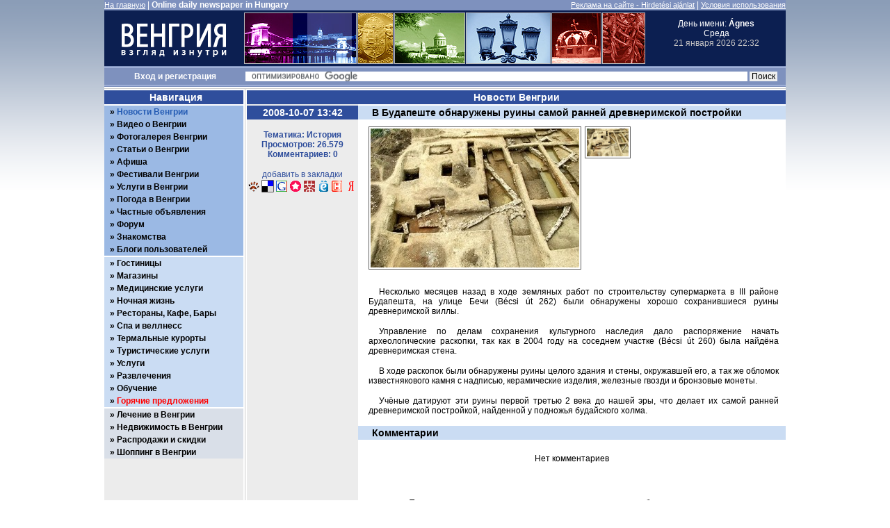

--- FILE ---
content_type: text/html; charset=UTF-8
request_url: http://hungary-ru.com/?mode=news&id=2185
body_size: 5875
content:
<!DOCTYPE html PUBLIC "-//W3C//DTD XHTML 1.0 Transitional//EN" "http://www.w3.org/TR/xhtml1/DTD/xhtml1-transitional.dtd">
<html xmlns="http://www.w3.org/1999/xhtml" xml:lang="ru" lang="ru">
<head>
<title>Венгрия. Взгляд изнутри. Новости Венгрии. В Будапеште обнаружены руины самой ранней древнеримской постройки</title>
<meta http-equiv="content-type" content="text/html; charset=utf-8" />
<meta name="language" content="ru" />
<meta name="description" content="" />
<meta name="keywords" content="" />
<meta name="robots" content="all" />
<meta http-equiv="imagetoolbar" content="no" />
<meta http-equiv="X-UA-Compatible" content="IE=EmulateIE9" />
<link rel="stylesheet" type="text/css" href="css/rus2.hu.css?v=11" media="all" />
<link rel="stylesheet" type="text/css" href="css/lightbox.css" media="screen" />
<link rel="shortcut icon" href="favicon.ico" type="image/x-icon" />
<script type="text/javascript" src="js/jquery-1.3.2.min.js"></script>
<script type="text/javascript" src="js/jquery.timers.js"></script>
<script type="text/javascript" src="js/jquery.lightbox.js"></script>
<script type="text/javascript" src="js/jquery.jcarousellite.pack.js"></script>
<script type="text/javascript" src="js/swfobject.js"></script>
<meta name="verify-v1" content="GEKr3kSAS7hQa2ATu8O0SDBOslq/A4xlhpPqBd9DYB8=" />
<meta name="google-site-verification" content="M15TOxAYcFpwxk_k9mdVdTyMDpTfEDAsD-j96M2A74Y" />
<meta name="google-site-verification" content="SBt5_LBOK77TSoOtazd5bQcyTCIt3FVdzMMtM7KRDcU" />
<meta name="yandex-verification" content="2fbcc74c229111df" />
<meta name="yandex-verification" content="ae58038b3b32ab88" />
</head>
<body>
<script type="text/javascript">
<!--//<![CDATA[
$(document).ready(function() {
	$("#date_time").everyTime(60000, function() {
		$.ajax({
			url: "ajax/show_time.php",
			cache: false,
			success: function(html) {
				$("#date_time").html(html);
			}
		});
	});
});
//]]>-->
</script>
<!-- page -->
<div id="page">
<!-- header -->
<div id="header">
<div id="top_line"><div class="float_l white left"><a href="/" class="white">На главную</a> | <span class="white bold" >Online daily newspaper in Hungary</span></div><div class="float_r white right"><a href="?mode=advertising" class="white" title="Реклама на сайте Венгрия - взгляд изнутри">Реклама на сайте - Hirdetési ajánlat</a> | <a href="?mode=terms" class="white" title="Венгрия: условия успользования">Условия использования</a></div><div style="clear: left;"></div>
</div>
<div id="logo_line" style="width: 980px; height: 80px; background: #0c1f51;">
<div style="width: 200px; height: 80px; float: left; overflow: hidden;"><a href="/"><img src="images/logo.gif" alt="" style="border: none; margin: 0;" /></a></div>
<div style="width: 580px; height: 80px; float: left; overflow: hidden; text-align: center;"><img src="images/logo_line/01_160/01.jpg" alt="" /><img src="images/logo_line/02_50/01.jpg" alt="" /><img src="images/logo_line/03_100/01.jpg" alt="" /><img src="images/logo_line/04_120/01.jpg" alt="" /><img src="images/logo_line/05_70/01.jpg" alt="" /><img src="images/logo_line/06_60/01.jpg" alt="" /></div><div id="date_time" style="width: 200px; height: 80px; float: left; overflow: hidden; text-align: center;"><span style="margin-top: 12px;">День имени: <strong>Ágnes</strong><br />Среда<br /></span><span id="show_time">21 января 2026 22:32</span></div>
<div style="clear: left;"></div>
</div>
<div id="search_line">
<script type="text/javascript">
<!--//<![CDATA[
	$(document).ready(function(){
		$("a#login_trigger").click(function () {
			if ($("div#login_form").is(":hidden")) {
				$("div#login_form").slideDown("normal");
			} else {
				$("div#login_form").slideUp("normal");
			}
			return false;
		});
		$('a[rel$="nofollow"]').click(function(){
			this.target = "_blank";
		});
	});
//]]>-->
</script>
<div id="user_login" class="center bold white"><a class="white" id="login_trigger" href="" >Вход</a> и <a href="?mode=register" class="white">регистрация</a></div>
<form action=" http://www.hungary-ru.com/?mode=search" id="cse-search-box">
<div>
<input type="hidden" name="mode" value="search" />
<input type="hidden" name="cx" value="partner-pub-5853845294970563:9leb2p44g28" />
<input type="hidden" name="cof" value="FORID:11" />
<input type="hidden" name="ie" value="UTF-8" />
<input type="text" name="q" size="102" />
<input type="submit" name="sa" value=" Поиск " />
</div>
</form>
<script type="text/javascript" src="https://www.google.ru/cse/brand?form=cse-search-box&amp;lang=ru"></script>
<div style="clear: left;"></div>
</div>
</div>
<!-- /header -->
<!-- wrap -->
<div id="wrap_three">
<div class="hack_wide" style="border-bottom: 1px #cbcbcb solid; background: #fff"></div>
<div class="hack_wide"></div>
<!-- SP -->
<!-- SP2 -->
<div id="content">
<div id="wrapper">
<div id="content_header"><h2 class="white center">Новости Венгрии</h2></div>
<div id="three_left">
<h4 class="center white">2008-10-07 13:42</h4>
<div>
<div style="margin: 15px 0; color: #2f4e9c" class="center bold">Тематика: История<br />Просмотров: 26.579<br />Комментариев: 0</div>
<div class="news_social center" style="height: 50px;"><span style="color: #2f4e9c;">добавить в закладки</span><br />
<a href="http://bobrdobr.ru/addext.html?url=http://www.hungary-ru.com/?mode=news&amp;id=2185&amp;title=Новости Венгрии. В Будапеште обнаружены руины самой ранней древнеримской постройки&amp;tags=Венгрия,будапешт,Новости Венгрии. В Будапеште обнаружены руины самой ранней древнеримской постройки" title="Новости Венгрии. В Будапеште обнаружены руины самой ранней древнеримской постройки" rel="nofollow"><img src="images/social/bobr.gif" alt="БобрДобр" title="БобрДобр" style="display: inline;" /></a><a href="http://del.icio.us/post?v=4&amp;noui&amp;jump=close&amp;url=http://www.hungary-ru.com/?mode=news&amp;id=2185&amp;title=Новости Венгрии. В Будапеште обнаружены руины самой ранней древнеримской постройки" title="Новости Венгрии. В Будапеште обнаружены руины самой ранней древнеримской постройки" rel="nofollow"><img src="images/social/delicious.gif" alt="" title="" style="display: inline;" /></a><a href="http://www.google.com/bookmarks/mark?op=add&amp;bkmk=http://www.hungary-ru.com/?mode=news&amp;id=2185&amp;title=Новости Венгрии. В Будапеште обнаружены руины самой ранней древнеримской постройки" title="Новости Венгрии. В Будапеште обнаружены руины самой ранней древнеримской постройки" rel="nofollow"><img src="images/social/google.gif" alt="" title="" style="display: inline;" /></a><a href="http://memori.ru/link/?sm=1&amp;u_data[url]=http://www.hungary-ru.com/?mode=news&amp;id=2185&amp;u_data[name]=Новости Венгрии. В Будапеште обнаружены руины самой ранней древнеримской постройки" title="Новости Венгрии. В Будапеште обнаружены руины самой ранней древнеримской постройки" rel="nofollow"><img src="images/social/memori.gif" alt="" title="" style="display: inline;" /></a><a href="http://www.mister-wong.ru/index.php?action=addurl&amp;bm_url=http://www.hungary-ru.com/?mode=news&amp;id=2185&amp;bm_description=Новости Венгрии. В Будапеште обнаружены руины самой ранней древнеримской постройки" title="Новости Венгрии. В Будапеште обнаружены руины самой ранней древнеримской постройки" rel="nofollow"><img src="images/social/mister-wong.gif" alt="" title="" style="display: inline;" /></a><a href="http://moemesto.ru/post.php?url=http://www.hungary-ru.com/?mode=news&amp;id=2185&amp;title=Новости Венгрии. В Будапеште обнаружены руины самой ранней древнеримской постройки" title="Новости Венгрии. В Будапеште обнаружены руины самой ранней древнеримской постройки" rel="nofollow"><img src="images/social/moemesto.gif" alt="" title="" style="display: inline;" /></a><a href="http://news2.ru/add_story.php?url=http://www.hungary-ru.com/?mode=news&amp;id=2185" title="Новости Венгрии. В Будапеште обнаружены руины самой ранней древнеримской постройки" rel="nofollow"><img src="images/social/news2.gif" alt="" title="" style="display: inline;" /></a><a href="http://zakladki.yandex.ru/userarea/links/addfromfav.asp?bAddLink_x=1&amp;lurl=http://www.hungary-ru.com/?mode=news&amp;id=2185&amp;lname=Новости Венгрии. В Будапеште обнаружены руины самой ранней древнеримской постройки" title="" rel="nofollow"><img src="images/social/yandex2.gif" alt="" title="" style="display: inline;" /></a></div>
</div>
</div><div id="three_main" style="width: 615px; float: left;">
<h1 style="background: #cadcf3; height: 20px; line-height: 20px; font-size: 14px; padding-left: 20px;">В Будапеште обнаружены руины самой ранней древнеримской постройки</h1>
<script type="text/javascript">
<!--//<![CDATA[
	$(document).ready(function(){
		$(".news_thumbs a").click(function() {
			var largePath = $(this).attr("href");
			var largeAlt = $(this).attr("title");
			$(".news_picture #news_pic").attr({ src: largePath, alt: largeAlt });
			return false;
		});
	});
//]]>-->
</script>
<div style="float: left; padding: 10px 0px 10px 15px;">
<div class="news_picture"><img id="news_pic" src="news/pictures/2185_1.jpg" alt="В Будапеште обнаружены руины самой ранней древнеримской постройки" title="В Будапеште обнаружены руины самой ранней древнеримской постройки" /></div>
<div class="news_thumbs"><a href="news/pictures/2185_1.jpg" title="В Будапеште обнаружены руины самой ранней древнеримской постройки"><img src="news/pictures/2185_1.jpg" alt="В Будапеште обнаружены руины самой ранней древнеримской постройки" title="В Будапеште обнаружены руины самой ранней древнеримской постройки" /></a></div>
</div>
<div id="news_body" oncopy="return false;"><p>
<p>Несколько месяцев назад в ходе земляных работ по строительству супермаркета в III районе Будапешта, на улице Бечи (B&eacute;csi &uacute;t 262) были обнаружены хорошо сохранившиеся руины древнеримской виллы.</p>
<p>Управление по делам сохранения культурного наследия дало распоряжение начать археологические раскопки, так как в 2004 году на соседнем участке (B&eacute;csi &uacute;t 260) была найдёна древнеримская стена.</p>
<p>В ходе раскопок были обнаружены руины целого здания и стены, окружавшей его, а так же обломок известнякового камня с надписью, керамические изделия, железные гвозди и бронзовые монеты.</p>
<p>Учёные датируют эти руины первой третью 2 века до нашей эры, что делает их самой ранней древнеримской постройкой, найденной у подножья будайского холма.</p>
</p></div>
<div style="clear: both;"></div>
<h1 style="background: #cadcf3; height: 20px; line-height: 20px; font-size: 14px; padding-left: 20px;">Комментарии</h1>
<p style="margin: 20px 0px;" class="center">Нет комментариев</p>
<p class="center" style="margin: 50px 0;">Только зарегистрированные пользователи имеют право добавлять комментарии.</p>
</div>
</div>
</div>
<div id="navigation"><div id="login_form" class="center">
<h2 class="center white">Вход для зарегистрированных пользователей</h2>
<form action="?mode=login" method="post" name="login">
<input type="hidden" name="parent" value="/?mode=news&amp;id=2185" />
<label for="form_login" class="bold">Логин:</label><input type="text" name="login" id="form_login" value="" />
<label for="form_password" class="bold">Пароль:</label><input type="password" name="passwd" id="form_password" value="" />
<div style="height: 25px; line-height: 25px;">запомнить <input type="checkbox" name="remember" value="yes" style="border: none; width: 15px; height: 15px;" /></div>
<input type="submit" value="войти" class="btn bold" style="margin-bottom: 5px;" />
</form>
<p style="margin-bottom: 8px;"><a href="?mode=lost_pass">забыли пароль?</a><br /><a href="?mode=register">регистрация</a></p>
</div>
<p style="color: #fff; font-weight: bold; background: #2f4e9c; padding-left: 5px; height: 20px; line-height: 20px; text-align: center; font-size: 14px;">Навигация</p>
<div style="background: #fff; height: 2px;"><img src="images/spacer.gif" alt="" /></div>
<div id="menu">
<ul style="background: #9bb9e4">
<li><a href="?mode=news" style="color: #255cb4;">Новости Венгрии</a></li>
<li><a href="?mode=videos">Видео о Венгрии</a></li>
<li><a href="?mode=photos">Фотогалерея Венгрии</a></li>
<li style="display: none;"><a href="?mode=immigration" title="Иммиграция в Венгрию, ПМЖ и Гражданство Венгрии">Иммиграция в Венгрию</a></li>
<li><a href="?mode=articles">Статьи о Венгрии</a></li>
<li><a href="?mode=poster">Афиша</a></li>
<li><a href="?mode=festivals">Фестивали Венгрии</a></li>
<li><a href="?mode=services">Услуги в Венгрии</a></li>
<li><a href="?mode=weather">Погода в Венгрии</a></li>
<li><a href="?mode=classifieds">Частные объявления</a></li>
<li><a href="?mode=forum">Форум</a></li>
<li><a href="?mode=dating">Знакомства</a></li>
<li><a href="?mode=blogs">Блоги пользователей</a></li>
</ul>
<div style="background: #fff; height: 2px;"><img src="images/spacer.gif" alt="" /></div>
<ul style="background: #cadcf3">
<li><a href="?mode=catalog&amp;cat=hotels">Гостиницы</a></li>
<li><a href="?mode=catalog&amp;cat=shops">Магазины</a></li>
<li><a href="?mode=catalog&amp;cat=medic">Медицинские услуги</a></li>
<li><a href="?mode=catalog&amp;cat=night_life">Ночная жизнь</a></li>
<li><a href="?mode=catalog&amp;cat=restourants">Рестораны, Кафе, Бары</a></li>
<li><a href="?mode=catalog&amp;cat=spa">Спа и веллнесс</a></li>
<li><a href="?mode=catalog&amp;cat=wellness">Термальные курорты</a></li>
<li><a href="?mode=catalog&amp;cat=services&amp;sub=travel">Туристические услуги</a></li>
<li><a href="?mode=catalog&amp;cat=services">Услуги</a></li>
<li><a href="?mode=catalog&amp;cat=entertament">Развлечения</a></li>
<li><a href="?mode=catalog&amp;cat=education">Обучение</a></li>
<li><a href="?mode=hot_offers" style="color: red;">Горячие предложения</a></li>
</ul>
<div style="background: #fff; height: 2px;"><img src="images/spacer.gif" alt="" /></div>
<ul style="background: #d9dfe8">
<li><a href="?mode=healing">Лечение в Венгрии</a></li>
<li><a href="?mode=property" title="Недвижимость в Венгрии, Будепеште, Хевисе">Недвижимость в Венгрии</a></li>
<li><a href="?mode=akcio">Распродажи и скидки</a></li>
<li><a href="?mode=shopping">Шоппинг в Венгрии</a></li>
<li style="display: none"><a href="/?mode=news&id=1794">ПОМОЩЬ / УСЛУГИ В ВЕНГРИИ</a></li>
<li style="display: none"><a href="/?mode=news&id=1795">ПОМОЩЬ / УСЛУГИ В ВЕНГРИИ</a></li>
</ul>
</div>
<iframe src="https://www.facebook.com/plugins/likebox.php?id=164178423625259&amp;width=200&amp;height=80&amp;colorscheme=light&amp;show_faces=false&amp;border_color&amp;stream=false&amp;header=true&amp;" scrolling="no" frameborder="0" style="border:none; overflow:hidden; width:200px; height:80px;"></iframe></div>
<div class="hack_wide" style="clear: left"></div>
<div class="hack_wide" style="border-top: 1px #cbcbcb solid; background: #fff"></div>
</div>
<!-- /wrap -->
<!-- footer -->
<div id="footer">
<div class="center line white">&copy; <a href="http://www.hungary-ru.com" title="Венгрия - взгляд изнутри" class="white">www.hungary-ru.com</a> (<a href="http://www.hungary-ru.com" title="Венгрия - взгляд изнутри" class="white">www.rus.hu</a>) 1999 - 2026</div>
<div class="center"><a href="?mode=contact">Контакт - Impresszum</a> | <a href="?mode=advertising">Реклама на сайте - Hirdetési ajánlat</a></div>
</div>
<!-- /footer -->
</div>
<!-- /page -->
<div style="display: none"><script type="text/javascript">
var gaJsHost = (("https:" == document.location.protocol) ? "https://ssl." : "http://www.");
document.write(unescape("%3Cscript src='" + gaJsHost + "google-analytics.com/ga.js' type='text/javascript'%3E%3C/script%3E"));
</script>
<script type="text/javascript">
try {
var pageTracker = _gat._getTracker("UA-757560-1");
pageTracker._trackPageview();
} catch(err) {}</script>
<script type="text/javascript"><!--
document.write("<a href='https://www.liveinternet.ru/click' "+
"target=_blank><img src='https://counter.yadro.ru/hit?t26.6;r"+
escape(document.referrer)+((typeof(screen)=="undefined")?"":
";s"+screen.width+"*"+screen.height+"*"+(screen.colorDepth?
screen.colorDepth:screen.pixelDepth))+";u"+escape(document.URL)+
";h"+escape(document.title.substring(0,80))+";"+Math.random()+
"' alt='' title='LiveInternet: показано число посетителей за"+
" сегодня' "+
"border='0' width='88' height='15'><\/a>")
//--></script>
<script type="text/javascript">
	(function(m,e,t,r,i,k,a){m[i]=m[i]||function(){(m[i].a=m[i].a||[]).push(arguments)};
	m[i].l=1*new Date();
	for (var j = 0; j < document.scripts.length; j++) {if (document.scripts[j].src === r) { return; }}
	k=e.createElement(t),a=e.getElementsByTagName(t)[0],k.async=1,k.src=r,a.parentNode.insertBefore(k,a)})
	(window, document, "script", "https://mc.yandex.ru/metrika/tag.js", "ym");
	ym(50026996, "init", {
		clickmap:true,
		trackLinks:true,
		accurateTrackBounce:true
	});
</script>
<noscript><div><img src="https://mc.yandex.ru/watch/50026996" style="position:absolute; left:-9999px;" alt=""></div></noscript>
</div>
</body>
</html>


--- FILE ---
content_type: application/javascript; charset=utf-8
request_url: http://hungary-ru.com/js/jquery.timers.js
body_size: 1022
content:
jQuery.fn.extend({
	everyTime: function(interval, label, fn, times, belay) {
		return this.each(function() {
			jQuery.timer.add(this, interval, label, fn, times, belay);
		});
	},
	oneTime: function(interval, label, fn) {
		return this.each(function() {
			jQuery.timer.add(this, interval, label, fn, 1);
		});
	},
	stopTime: function(label, fn) {
		return this.each(function() {
			jQuery.timer.remove(this, label, fn);
		});
	}
});
jQuery.extend({
	timer: {
		guid: 1,
		global: {},
		regex: /^([0-9]+)\s*(.*s)?$/,
		powers: {
			'ms': 1,
			'cs': 10,
			'ds': 100,
			's': 1000,
			'das': 10000,
			'hs': 100000,
			'ks': 1000000
		},
		timeParse: function(value) {
			if (value == undefined || value == null)
				return null;
			var result = this.regex.exec(jQuery.trim(value.toString()));
			if (result[2]) {
				var num = parseInt(result[1], 10);
				var mult = this.powers[result[2]] || 1;
				return num * mult;
			} else {
				return value;
			}
		},
		add: function(element, interval, label, fn, times, belay) {
			var counter = 0;
			if (jQuery.isFunction(label)) {
				if (!times) 
					times = fn;
				fn = label;
				label = interval;
			}
			interval = jQuery.timer.timeParse(interval);
			if (typeof interval != 'number' || isNaN(interval) || interval <= 0)
				return;
			if (times && times.constructor != Number) {
				belay = !!times;
				times = 0;
			}
			times = times || 0;
			belay = belay || false;
			if (!element.$timers) 
				element.$timers = {};
			if (!element.$timers[label])
				element.$timers[label] = {};
			fn.$timerID = fn.$timerID || this.guid++;
			var handler = function() {
				if (belay && this.inProgress) 
					return;
				this.inProgress = true;
				if ((++counter > times && times !== 0) || fn.call(element, counter) === false)
					jQuery.timer.remove(element, label, fn);
				this.inProgress = false;
			};
			handler.$timerID = fn.$timerID;
			if (!element.$timers[label][fn.$timerID]) 
				element.$timers[label][fn.$timerID] = window.setInterval(handler,interval);
			if ( !this.global[label] )
				this.global[label] = [];
			this.global[label].push( element );
		},
		remove: function(element, label, fn) {
			var timers = element.$timers, ret;
			if ( timers ) {
				if (!label) {
					for ( label in timers )
						this.remove(element, label, fn);
				} else if ( timers[label] ) {
					if ( fn ) {
						if ( fn.$timerID ) {
							window.clearInterval(timers[label][fn.$timerID]);
							delete timers[label][fn.$timerID];
						}
					} else {
						for ( var fn in timers[label] ) {
							window.clearInterval(timers[label][fn]);
							delete timers[label][fn];
						}
					}
					for ( ret in timers[label] ) break;
					if ( !ret ) {
						ret = null;
						delete timers[label];
					}
				}
				for ( ret in timers ) break;
				if ( !ret ) 
					element.$timers = null;
			}
		}
	}
});

if (jQuery.browser.msie)
	jQuery(window).one("unload", function() {
		var global = jQuery.timer.global;
		for ( var label in global ) {
			var els = global[label], i = els.length;
			while ( --i )
				jQuery.timer.remove(els[i], label);
		}
	});